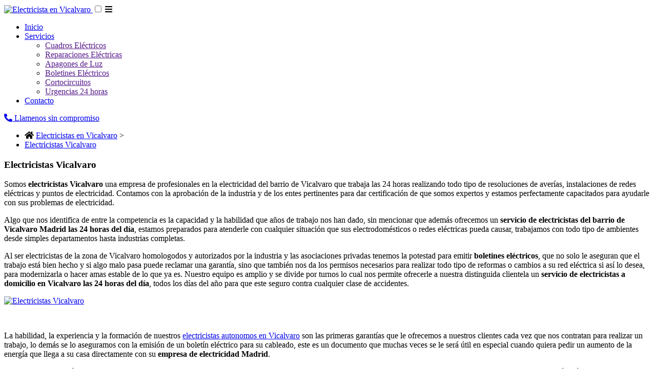

--- FILE ---
content_type: text/html
request_url: https://www.electricistasvicalvaro.com.es/tag/2016
body_size: 7770
content:
<!DOCTYPE html>
<html lang="es-ES" dir="ltr" itemscope itemtype="http://schema.org/WebPage" data-skin="day">
<head prefix="og: http://ogp.me/ns# fb: http://ogp.me/ns/fb# website: http://ogp.me/ns/website#">
<meta charset="utf-8" />
<meta http-equiv="X-UA-Compatible" content="IE=edge" />
  
<meta name="viewport" content="width=device-width, initial-scale=1.0">
<meta name="MobileOptimized" content="width" />

<title>Electricistas Vicalvaro - 688 905 869 ✔️ Sin Engaños</title> 

<meta name="keywords" content="Electricistas Vicalvaro, electricistas en Vicalvaro, electricista en Vicalvaro Madrid, reparación de cuadros electricos Vicalvaro, averías electricas Vicalvaro, boletines electricos Vicalvaro, electricistas Vicalvaro urgentes, electricistas Vicalvaro 24 horas, electricistas Vicalvaro baratos" />
<meta name="description" content="Electricistas Vicalvaro 24 Horas ▷ Nº1 EN PRECIO. Empresa de electricistas en Vicalvaro 24 horas ➨✓ Electricista Vicalvaro ✓ Electricista en Vicalvaro ." />

<meta itemprop="url" content="/" /> 
<meta itemprop="description" content="Electricistas Vicalvaro" /> 


<link rel="canonical" href="https://www.electricistasvicalvaro.com.es/" />

<link rel="alternate" href="https://www.electricistasvicalvaro.com.es/" hreflang="x-default">
<link rel="alternate" href="https://www.electricistasvicalvaro.com.es/" hreflang="es-ES">

<meta name="msapplication-navbutton-color" content='#212225' />

<link rel="manifest" href="site.webmanifest">
<link rel="apple-touch-icon" href="icon.png">

<meta name="apple-mobile-web-app-capable" content="yes"/>
<meta name="apple-mobile-web-app-status-bar-style" content='#212225' />

<meta property="fb:app_id" content="1111111111111111" />

<script type="application/ld+json">{"@context": "http://schema.org", "@type": "WebSite", "url": "https://www.electricistasvicalvaro.com.es/","name": "Electricistas Vicalvaro"}</script>

<link rel="stylesheet" href="https://cdnjs.cloudflare.com/ajax/libs/font-awesome/5.11.2/css/all.min.css">
<link rel="stylesheet" href="https://cdnjs.cloudflare.com/ajax/libs/magnific-popup.js/1.1.0/magnific-popup.min.css" />    
<link rel="stylesheet" href="https://unpkg.com/aos@2.3.1/dist/aos.css" />
<link rel="stylesheet" href="css/style.min.css"> 

<meta name="geo.region" content="ES-MD" />
<meta name="geo.placename" content="Vicalvaro" />
<meta name="geo.position" content="40.458777;-3.479334" />
<meta name="ICBM" content="40.458777, -3.479334" />


<script type="application/ld+json">
{
  "@context": "https://schema.org",
  "@type": "Electrician",
  "name": "Electricistas Vic�lvaro",
  "image": "https://www.electricistasvicalvaro.com.es/images/electricistas24horas.jpg",
  "telephone": "+34 644163260",
  "address": {
    "@type": "PostalAddress",
    "streetAddress": "C. del Molino Viejo, 21",
    "addressLocality": "Vic�lvaro, Madrid",
    "postalCode": "28032",
    "addressCountry": "ES"
  },
  "priceRange": "��",
  "url": "https://www.electricistasvicalvaro.com.es/",
  "aggregateRating": {
    "@type": "AggregateRating",
    "ratingValue": "5.0",
    "ratingCount": "4"
  },
  "openingHoursSpecification": [
    {
      "@type": "OpeningHoursSpecification",
      "dayOfWeek": [
        "Monday",
        "Tuesday",
        "Wednesday",
        "Thursday",
        "Friday",
        "Saturday",
        "Sunday"
      ],
      "opens": "00:00",
      "closes": "23:59"
    }
  ]
}
</script>
</head>
  
  <body translate="no">

   <header>
      <nav>
       <!-- Logo -->
        <a class="logo" href="/" title="Electricistas Vicalvaro" itemscope="" itemtype="https://schema.org/Brand">
          <meta itemprop="name" content="Electricistas Vicalvaro">
          <img itemprop="logo" rel="preload" title="Electricistas Vicalvaro" src="images/logo.webp"  srcset="images/logo.webp 480w, images/logo.webp 1080w" sizes="50vw" alt="Electricista en Vicalvaro" width="262" height="67" style="width:200px;height:auto">
        </a>
      
      <!-- mobile menu toggle and icon -->
      
      <input type="checkbox" id="menu-toggle" class="menu-toggle"  >
      <label for="menu-toggle" class="menu-toggle fas fa-bars" ></label>
    
      <!-- Menu -->
      <ul class="main-nav">
        <li><a href="https://www.electricistasvicalvaro.com.es">Inicio</a> 
           
        </li>     
        <li><a href="https://www.electricistasvicalvaro.com.es">Servicios</a>
          <ul class="dropdownmenu">
            <li><a href="" title="Cuadros Eléctricos en Vicalvaro">Cuadros Eléctricos</a></li>
            <li><a href="" title="Reparaciones Eléctricas en Vicalvaro">Reparaciones Eléctricas</a></li>
            <li><a href="" title="Apagones de Luz Vicalvaro">Apagones de Luz</a></li>
            <li><a href="" title="Boletines Eléctricos en Vicalvaro">Boletines Eléctricos</a></li>
            <li><a href="" title="Reparacion de Cortocircuitos Vicalvaro">Cortocircuitos</a></li>
            <li><a href="" title="Urgencias 24 horas en Vicalvaro">Urgencias 24 horas</a></li>
        
          </ul>
        </li>
        <li><a href="/">Contacto</a></li>
      </ul>
    </nav>
    <a href="tel:+34688905869
" class="buttom stick aos-init aos-animate" data-aos="fade-in" data-aos-duration="500" data-aos-offset="100" data-aos-easing="ease-in-sine"><i class="fas fa-phone-alt"></i> Llamenos sin compromiso</a>
</header>
<main> 

<section class="c2 o1">      
      <article itemscope="" itemtype="http://schema.org/Article">
        <nav itemprop="breadcrumb" id="breadcrumb">
            <ul>
                  <li>
                    <i class="fas fa-home"></i>
                    <a href="/" title="Electricistas Vicalvaro">Electricistas en Vicalvaro</a>
                    > 
                  </li>
                  <li>
                    <a href="/" title="Electricistas Vicalvaro">Electricistas Vicalvaro</a>
                  </li>
            </ul> 
        </nav>
        
        <h1 itemprop="headline name">
        Electricistas Vicalvaro
        </h1>          

        <span class="author" title="Electricistas Vicalvaro" itemscope="" itemprop="author" itemtype="http://schema.org/Person">
          <meta itemprop="name" content="Electricistas Vicalvaro">
          <meta itemprop="url" content="/">
        </span>
          
        <meta itemprop="datePublished" content="28/12/2023">
          
        <div itemprop="articleBody">
            <p>Somos <strong>electricistas Vicalvaro</strong> una empresa de profesionales en la electricidad del barrio de Vicalvaro que trabaja las 24 horas realizando todo tipo de resoluciones de averías, instalaciones de redes eléctricas y puntos de electricidad. Contamos con la aprobación de la industria y de los entes pertinentes para dar certificación de que somos expertos y estamos perfectamente capacitados para ayudarle con sus problemas de electricidad.</p>
            <p>Algo que nos identifica de entre la competencia es la capacidad y la habilidad que años de trabajo nos han dado, sin mencionar que además ofrecemos un <strong>servicio de electricistas del barrio de Vicalvaro Madrid las 24 horas del día</strong>, estamos preparados para atenderle con cualquier situación que sus electrodomésticos o redes eléctricas pueda causar, trabajamos con todo tipo de ambientes desde simples departamentos hasta industrias completas.</p>
            <p>Al ser electricistas de la zona de Vicalvaro homologodos y autorizados por la industria y las asociaciones privadas tenemos la potestad para emitir <strong>boletines eléctricos</strong>, que no solo le aseguran que el trabajo está bien hecho y si algo malo pasa puede reclamar una garantía, sino que también nos da los permisos necesarios para realizar todo tipo de reformas o cambios a su red eléctrica si así lo desea, para modernizarla o hacer amas estable de lo que ya es. Nuestro equipo es amplio y se divide por turnos lo cual nos permite ofrecerle a nuestra distinguida clientela un <strong>servicio de electricistas a domicilio en Vicalvaro las 24 horas del día</strong>, todos los días del año para que este seguro contra cualquier clase de accidentes.</p>

            <a class="imgbounds gallery" href="images/electricistas.webp" title="electricistas 24 horas">
            <img src="images/electricistas.webp" alt="Electricistas Vicalvaro" title="Electricistas en Vicalvaro" loading="lazy" width="100%" height="250">
            <p data-aos="fade-right">Boletines Eléctricos <i class="fas fa-chevron-right"></i></p>
            </a>              

            <p>La habilidad, la experiencia y la formación de nuestros <a href="https://www.electricistasmadrid24horas.org/">electricistas autonomos en Vicalvaro</a> son las primeras garantías que le ofrecemos a nuestros clientes cada vez que nos contratan para realizar un trabajo, lo demás se lo aseguramos con la emisión de un boletín eléctrico para su cableado, este es un documento que muchas veces se le será útil en especial cuando quiera pedir un aumento de la energía que llega a su casa directamente con su <strong>empresa de electricidad Madrid</strong>.</p>
			<p>Somos la mejor opción para usted, realizamos un chequeo a fondo, preciso e integral de todo su cableado y reparamos todo lo que tenga que ser reparado para emitir su boletín eléctrico y lo mejor de todo es que lo hacemos rápido y por poco dinero, es todo lo que un cliente desea escuchar, eficacia, rapidez y un buen precio todo esto y un grupo de profesionales perfectamente equipados lo tenemos para usted en <strong>electricistas del distrito de Vicalvaro</strong> Madrid.</p>
            
            <a class="imgbounds gallery" href="images/boletineselectricos.webp" title="electricistas 24 horas">
            <img src="images/boletineselectricos.webp" alt="averias de la luz Vicalvaro" title="averias de la luz en Vicalvaro" loading="lazy" width="100%" height="250">
            <p data-aos="fade-right">Reparaciones de electricidad <i class="fas fa-chevron-right"></i></p>
            </a>  
            
            <p>Los elementos eléctricos tiende a dañarse con más rapidez que muchos otros elementos que dan vida a nuestro hogar, esto se debe a que estos son sometidos a mayor estrés que los demás elementos, pero esto no es problema porque con la ayuda de un electricista profesional, reparar una lámpara, cambiar un terminal, encontrar y eliminar ese olor a cable quemado, es un simple juego de niños para un <a href="https://www.electricistasmadridcentro.net/">electricista autorizado de Vicalvaro</a>.</p>
            

            <a class="imgbounds gallery" href="images/Cable.webp" title="Reparación de cortocircuitos">
            <img src="images/Cable.webp" alt="Reparación de cortocircuitos Vicalvaro" title="Reparación de cortocircuitos Vicalvaro" loading="lazy" width="100%" height="250">
            <p data-aos="fade-right">Otros Servicios <i class="fas fa-chevron-right"></i></p>
            </a>                

            <ul class="points">
            <li>
              <i class="fas fa-check"></i>
              Boletines Eléctricos
            </li>
            <li>
              <i class="fas fa-check"></i>
              Servicios Urgentes 24 horas
            </li>
            <li>
              <i class="fas fa-check"></i>
              Reparaciones Eléctricas
            </li> 
            <li>
              <i class="fas fa-check"></i>
              Apagones de Luz
            </li>
            <li>
              <i class="fas fa-check"></i>
              Cortocircuitos
            </li>
            <li>
              <i class="fas fa-check"></i>
              Cuadros Eléctricos
            </li> 
                  
            </ul>

			<a class="imgbounds gallery" href="images/cuadro.webp" title="Cuadros electricos">
            <img src="images/cuadro.webp" alt="Instalaciones de electricidad Vicalvaro" title="Instalaciones electricas Vicalvaro" loading="lazy" width="100%" height="250">
            <p data-aos="fade-right">Instalaciones de electricidad <i class="fas fa-chevron-right"></i></p>
            </a> 
            
            <p>Conmutadores, derivaciones, <strong>cuadros eléctricos</strong> completos desde cero y mucho más son los trabajos de instalación que estamos listos para hacer, es un trabajo arduo para muchos pero con nuestro conocimiento, nuestro equipo, herramientas y en especial una mano de obra impecable, estos trabajos se realizan en poco tiempo.</p>
            <p>Todo tipo de sistemas de iluminación, como lámparas LED, luces en un techo falso, iluminado de alta potencia para exteriores o lindas luces de neón para interiores, son algunas de las muchas técnicas de iluminación que puede solicitar con <strong>electricistas de Vicalvaro Madrid</strong>.</p>
            <p><strong>Instalamos todo tipo de redes eléctricas monofásicas y trifásicas</strong> dependiendo del lugar en el que trabajemos, tenemos capacidad para atender desde los casos comunes en viviendas pequeñas regulares donde reside una sola familia, hasta grandes conglomerados, comunidades, empresas e incluso industrias, todo por un precio completamente accesible.</p>

            <a class="imgbounds gallery" href="images/urgencias24horas.webp" title="Servicio de Urgencias 24h">
            <img src="images/urgencias24horas.webp" alt="Servicios Urgentes Vicalvaro" title="Servicio Urgente 24h Vicalvaro" loading="lazy" width="100%" height="250">
            <p data-aos="fade-right">Servicios Urgentes 24h <i class="fas fa-chevron-right"></i></p>
            </a>
           
        </div>

        <a href="tel:+34688905869
" class="buttom"><i class="fas fa-phone-alt"></i> Teléfono de Urgencias</a>

        <meta itemprop="image" content="images/electricistas24horas.jpg">
                          
      </article>          
    
      <aside style="background-image: url(images/bg.webp);">
          <div class="content">             
            <span class="hero-title">Electricistas Vicalvaro</span>
            <span class="hero-subtitle">Reparación de Averías eléctricas y boletines eléctricos 24 horas</span>
            <a href="tel:+34688905869
" class="buttom blob"><i class="fas fa-phone-alt"></i> 688 905 869</a>
          </div>
      </aside>
  </section>   
    

<section>

      <h2>Electricistas Vicalvaro 24 horas</h2>
      <p>Profesionales para reparación de averías electricas de urgencia con precios economicos.</p>

      <ul class="cards">
        <li class="card" data-aos="fade-up"> 
               
            <img src="images/lucesencasa.webp" alt="Instalacion de luz Vicalvaro" title="Electricistas en Vicalvaro 24 horas" loading="lazy" width="100%" height="250">
          </a>  
            <div class="card-content">
              <h3>Electricistas Vicalvaro 24 horas</h3>
             
          </div>          
        </li>
        <li class="card" data-aos="fade-up"> 
              
            <img src="images/boletineselectricos.webp" alt="Boletines Electricos Vicalvaro" title="Realizacion de boletines en Vicalvaro" loading="lazy" width="100%" height="250">
          </a>  
            <div class="card-content">
              <h3>Boletines Eléctricos</h3>
             
          </div>          
        </li>  
        <li class="card" data-aos="fade-up"> 
           
            <img src="images/electricistas24horas.jpg" alt="Electricista urgente barato Vicalvaro" title="Electricistas Vicalvaro Baratos" loading="lazy" width="100%" height="250">
       
            <div class="card-content">
              <h3>Electricistas Urgentes en Vicalvaro</h3>
              
          </div>                
        </li>                         
    </ul> 
  
    <input type="radio" id="M1" class="open" name="popup">
    <input type="radio" id="M1c" name="popup">
    <label for="M1" class="buttom">Más Información</label>   
    <div id="overlay"></div>
    <article id="info">
      <label class="close" for="M1c"><i class="fa fa-times-circle fa-lg"></i></label>

<h3>Instaladores Electricistas Vicalvaro</h3>

<p>Si necesita que un profesional lo ayude, ¿quién mejor que uno que ha estado trabajando para esta misma localidad desde hace y más de dos décadas?</p>
<p>Tenemos muchisimos servicios que ofrecerle:</p>

<p>Apagones en Vicalvaro, Empresa de reparacion de Cuadros Automáticos en Vicalvaro, Intalacion de Interruptores y enchufes, Reparacion de Corto circuito y derivaciones, instalacion de Puntos de luz en Vicalvaro, Electricista Vicalvaro, Boletines de luz Vicalvaro, Electricistas para aumento de potencia, instalacion de cargador de coche electrico en Vicalvaro, electricistas economicos Vicalvaro, electricistas Vicalvaro Baratos, electricistas urgentes Vicalvaro, electricista a domicilio Vicalvaro, electricistas autorizados en la comunidad de Madrid, electricista autonomo en Vicalvaro, mejores electricistas de Vicalvaro,  electricistas 24 horas , electricista Vicalvaro cerca de mi , electricistas en Vicalvaro, electricista urgente Vicalvaro, electricista Vicalvaro 24 horas cerca de mi, electricistas 24 horas Vicalvaro , electricistas de Vicalvaro cerca de mi ubicación , empresa de electricistas en Vicalvaro madrid, electricistas autorizados Vicalvaro madrid, electricista 24 horas Vicalvaro precio , electricista a domicilio madrid , electricistas 24h Vicalvaro</p>

<p> Colaboramos con las siguientes empresas:
<ul>
<li><a href="https://www.electricistasalcorcon.es/">https://www.electricistasalcorcon.es</a></li>
<li><a href="https://www.electricistasalcaladehenares.es">https://www.electricistasalcaladehenares.es</a></li>
<li><a href="https://www.electricistasfuenlabrada.es/">https://www.electricistasfuenlabrada.es</a>.</li>
<li><a href="https://www.electricistasgetafe.es/">https://www.electricistasgetafe.es</a>.</li>
<li><a href="https://www.electricistalasrozas.es/">https://www.electricistalasrozas.es</a></li>
<li><a href="https://www.electricistaspozuelodealarcon.es">https://www.electricistaspozuelodealarcon.es</a>.</li>
</ul>
También le proveemos consejo, ya que somos igualmente diseñadores de redes eléctricas, contamos con ingenieros en electricidad que pueden idear el mejor plan de acción para un excelente rendimiento y funcionalidad de las redes eléctricas de su casa, con estilo y excelencia, así que si tiene alguna duda o desea nuestro asesoramiento para el plan eléctrico de su casa, llame ya y también le ofreceremos la emisión de un boletín eléctrico. <img src="images/curraso.webp" alt="Electricistas Vicalvaro economicos" title="Electricistas Vicalvaro apagones" loading="lazy" width="100%" height="250">
<h3>Electricistas Vicalvaro precios</h3>

<p>En cuanto a precios, es bastante variable dependiendo del trabajo realizado pero le podemos asegurar que somos completamente transparentes con lo que hacemos, le mostramos facturas y le explicaremos cual será el trabajo a realizar para evitar siempre los malentendidos, así que llame y pida un presupuesto y con mucho gusto le aclararemos sus dudas.</p>

<h3>Electricistas en Vicalvaro Vicalvaro</h3>

<p>Si lo que busca es un servicio de electricistas de primera gama, responsable con las fechas de entrega en el cual de verdad pueda confiar, pues no busque más, somos lo que estaba esperando. La empresa de Electricistas Vicalvaro es el mejor grupo de hombres y mujeres especialistas de la electricidad, con años de experiencia gracias a su servicio a la región, le somos garantes de excelencia en cada trabajo, entonces, ¿Que está esperando?, llame ahora.</p>

<p>Buscando traerle el mejor trabajo de electricidad, Electricistas Vicalvaro brinda sus servicios a todo aquel que la necesite en cualquier momento del día o de la noche. Los incidentes pueden ocurrir en cualquier momento, puede dañarse una estructura importante de los cableados sin previo aviso, por eso, no se fije en la hora, llámenos y en cuestión de minutos ya tendrá a un profesional que lo asista. No deje que la situación empeore antes de buscarnos, actué con rapidez y coja el teléfono, le aseguramos que puede contar con una respuesta inmediata.
<img src="images/cuadroselectricos.webp" alt="Electricistas Vicalvaro economicos" title="Electricistas Vicalvaro cuadros electricos" loading="lazy" width="100%" height="250">
<h3>Empresa de electricidad en Vicalvaro</h3>
<p>Electricistas Vicalvaro tiene mucho orgullo por el hecho de ofrecer una gran cantidad de servicios para su hogar o su trabajo, y es que todos los días, la tecnología en el área eléctrica avanza a pasos agigantados y el oficio del especialista en electricidad se torna más complejo, de igual manera, esto no es algo que nos detenga porque siempre buscamos mejorar. Le traemos servicios de iluminación, instalado, chequeo, resolución de averías, trabajo con redes de alta tensión, reparación de electrodomésticos,  instalación de redes eléctricas por dentro y por fuera de las paredes.
<p>No se deje quitar por una mala experiencia, nosotros, el equipo de electricistas Vicalvaro, somos profesionales serios y capacitados que le prometen un resultado inigualable sin importar el problema que presente.</p>
<section itemscope itemtype="https://schema.org/Electrician">
  <h2 itemprop="name">Electricistas Vic�lvaro</h2>

  <p>
    <strong>Tel�fono:</strong>
    <a href="tel:+34644163260" itemprop="telephone">644 163 260</a>
  </p>

  <p itemprop="address" itemscope itemtype="https://schema.org/PostalAddress">
    <strong>Direcci�n:</strong><br>
    <span itemprop="streetAddress">C. del Molino Viejo, 21</span><br>
    <span itemprop="addressLocality">Vic�lvaro</span>,
    <span itemprop="postalCode">28032</span>
    <span itemprop="addressRegion">Madrid</span>
  </p>
</section>
   
      
      <a href="tel:+34688905869
" class="buttom blob"><i class="fas fa-phone-alt"></i> 688 905 869</a>
    </article>
    
</section>

<section class="bg" style="background-image: url(images/bg.webp);">
  <p class="flicker">LLAME A UN PROFESIONAL <a href="tel:+34688905869
" title="Profesionales en la electricidad en Vicalvaro">688 905 869</a></p>
  <p>Contacte con profesionales en electricistas en Vicalvaro</p>  
</section>

<section class="c2">  
  <article>
    <h2>Electricistas Vicalvaro Baratos</h2>
    <p>Cuente con nuestros servicios de electricistas en la zona de Vicalvaro para urgencias.</p>
    <div class="acordeon">
      <input id="acordeon-1" type="checkbox" name="acordeons">
      <label for="acordeon-1">Precios Económicos</label>
        <div class="acordeon-content">
            <p>Tenemos los mejores precios en el sector de electricistas en Vicalvaro.</p>
        </div>
    </div>
    <div class="acordeon">
      <input id="acordeon-2" type="checkbox" name="acordeons">
      <label for="acordeon-2">Atención 24 horas y urgente</label>
        <div class="acordeon-content">
          <p>Llámenos a cualquier hora, estamos disponibles en caso de apagón o averías de la luz.</p>
         </div>
    </div>
    <div class="acordeon">
      <input id="acordeon-3" type="checkbox" name="acordeons">
      <label for="acordeon-3">Electricistas Cerca de Ti en Vicalvaro</label>
        <div class="acordeon-content">
          <p>Estamos para solucionar problemas, somos electricistas en Vicalvaro rápidos.</p>
       </div>
    </div>
    <div class="acordeon">
      <input id="acordeon-4" type="checkbox" name="acordeons">
      <label for="acordeon-4"> Servicios de Electricidad</label>
        <div class="acordeon-content">
          <p>Tenemos especialistas en la electricidad en Vicalvaro para empresas.</p>
        </div>
    </div>

    <h3>Contacta con Nosotros</h3>
    <form action="/index.html" class="form">
      <div class="inputGrp">       
        <label for="name" class="name">Nombre y apellidos:</label>  
        <input id="name" required type="text">       
      </div>
      <div class="inputGrp">
          <label for="address" class="address">Dirección y población:</label>
          <input id="address" required type="text">
      </div>
      <div class="inputGrp">
          <label  for="email" class="email">E-mail:</label>
          <input id="email" required type="text">
      </div>
      <div class="inputGrp">
          <label for="phone" class="phone">Teléfono:</label>
          <input id="phone" required type="text">
      </div>
      <div class="inputGrp">
          <label for="comments" class="comments">Describe la consulta:</label>
          <textarea id="comments" required name="comments"></textarea>
      </div>
      <label for="legal">Políticas:</label>
      <input id="legal" type="checkbox" required>
      <span><span class="bold">Acepto</span> el <a href="lssi.pdf" target="_blank">aviso legal/política de privacidad</a></span>
      <div class="g-recaptcha" data-sitekey="6Ld00vIfAAAAAKSi76XyI533wXr7ZKaKbJQzD3lr"></div>
      <button>
          ENVIAR
      </button>
  </form>

  </article>

  <aside>
    <div class="content" data-aos="flip-right">
   <iframe src="https://www.google.com/maps/embed?pb=!1m14!1m8!1m3!1d29082.971095919525!2d-3.6128123!3d40.4078088!3m2!1i1024!2i768!4f13.1!3m3!1m2!1s0xd422500720dafef%3A0xefab8f996b5c9d13!2sElectricistas%20Vic%C3%A1lvaro!5e1!3m2!1ses!2ses!4v1769678212279!5m2!1ses!2ses" width="600" height="450" style="border:0;" allowfullscreen="" loading="lazy" referrerpolicy="no-referrer-when-downgrade"></iframe> </div>
  </aside>
  
</section>


</main>

<footer itemscope="" itemtype="http://schema.org/WPFooter">   
      <section>
     
      </section>
          <p>Electricistas Vicalvaro • <a title="Política de privacidad" href="lssi.pdf" target="_blank" rel="noindex, nofollow">Aviso Legal y Política de privacidad y cookies</a></p>
 </footer>


      <script
        src="https://code.jquery.com/jquery-3.6.0.min.js"
        integrity="sha256-/xUj+3OJU5yExlq6GSYGSHk7tPXikynS7ogEvDej/m4="
        crossorigin="anonymous"></script>
      <script src="https://unpkg.com/aos@2.3.1/dist/aos.js"></script>
      <script src="https://cdnjs.cloudflare.com/ajax/libs/magnific-popup.js/1.1.0/jquery.magnific-popup.min.js"></script>
      <script src="js/init.min.js"></script>

  </body>
</html>

--- FILE ---
content_type: text/html
request_url: https://www.electricistasvicalvaro.com.es/tag/css/style.min.css
body_size: 7770
content:
<!DOCTYPE html>
<html lang="es-ES" dir="ltr" itemscope itemtype="http://schema.org/WebPage" data-skin="day">
<head prefix="og: http://ogp.me/ns# fb: http://ogp.me/ns/fb# website: http://ogp.me/ns/website#">
<meta charset="utf-8" />
<meta http-equiv="X-UA-Compatible" content="IE=edge" />
  
<meta name="viewport" content="width=device-width, initial-scale=1.0">
<meta name="MobileOptimized" content="width" />

<title>Electricistas Vicalvaro - 688 905 869 ✔️ Sin Engaños</title> 

<meta name="keywords" content="Electricistas Vicalvaro, electricistas en Vicalvaro, electricista en Vicalvaro Madrid, reparación de cuadros electricos Vicalvaro, averías electricas Vicalvaro, boletines electricos Vicalvaro, electricistas Vicalvaro urgentes, electricistas Vicalvaro 24 horas, electricistas Vicalvaro baratos" />
<meta name="description" content="Electricistas Vicalvaro 24 Horas ▷ Nº1 EN PRECIO. Empresa de electricistas en Vicalvaro 24 horas ➨✓ Electricista Vicalvaro ✓ Electricista en Vicalvaro ." />

<meta itemprop="url" content="/" /> 
<meta itemprop="description" content="Electricistas Vicalvaro" /> 


<link rel="canonical" href="https://www.electricistasvicalvaro.com.es/" />

<link rel="alternate" href="https://www.electricistasvicalvaro.com.es/" hreflang="x-default">
<link rel="alternate" href="https://www.electricistasvicalvaro.com.es/" hreflang="es-ES">

<meta name="msapplication-navbutton-color" content='#212225' />

<link rel="manifest" href="site.webmanifest">
<link rel="apple-touch-icon" href="icon.png">

<meta name="apple-mobile-web-app-capable" content="yes"/>
<meta name="apple-mobile-web-app-status-bar-style" content='#212225' />

<meta property="fb:app_id" content="1111111111111111" />

<script type="application/ld+json">{"@context": "http://schema.org", "@type": "WebSite", "url": "https://www.electricistasvicalvaro.com.es/","name": "Electricistas Vicalvaro"}</script>

<link rel="stylesheet" href="https://cdnjs.cloudflare.com/ajax/libs/font-awesome/5.11.2/css/all.min.css">
<link rel="stylesheet" href="https://cdnjs.cloudflare.com/ajax/libs/magnific-popup.js/1.1.0/magnific-popup.min.css" />    
<link rel="stylesheet" href="https://unpkg.com/aos@2.3.1/dist/aos.css" />
<link rel="stylesheet" href="css/style.min.css"> 

<meta name="geo.region" content="ES-MD" />
<meta name="geo.placename" content="Vicalvaro" />
<meta name="geo.position" content="40.458777;-3.479334" />
<meta name="ICBM" content="40.458777, -3.479334" />


<script type="application/ld+json">
{
  "@context": "https://schema.org",
  "@type": "Electrician",
  "name": "Electricistas Vic�lvaro",
  "image": "https://www.electricistasvicalvaro.com.es/images/electricistas24horas.jpg",
  "telephone": "+34 644163260",
  "address": {
    "@type": "PostalAddress",
    "streetAddress": "C. del Molino Viejo, 21",
    "addressLocality": "Vic�lvaro, Madrid",
    "postalCode": "28032",
    "addressCountry": "ES"
  },
  "priceRange": "��",
  "url": "https://www.electricistasvicalvaro.com.es/",
  "aggregateRating": {
    "@type": "AggregateRating",
    "ratingValue": "5.0",
    "ratingCount": "4"
  },
  "openingHoursSpecification": [
    {
      "@type": "OpeningHoursSpecification",
      "dayOfWeek": [
        "Monday",
        "Tuesday",
        "Wednesday",
        "Thursday",
        "Friday",
        "Saturday",
        "Sunday"
      ],
      "opens": "00:00",
      "closes": "23:59"
    }
  ]
}
</script>
</head>
  
  <body translate="no">

   <header>
      <nav>
       <!-- Logo -->
        <a class="logo" href="/" title="Electricistas Vicalvaro" itemscope="" itemtype="https://schema.org/Brand">
          <meta itemprop="name" content="Electricistas Vicalvaro">
          <img itemprop="logo" rel="preload" title="Electricistas Vicalvaro" src="images/logo.webp"  srcset="images/logo.webp 480w, images/logo.webp 1080w" sizes="50vw" alt="Electricista en Vicalvaro" width="262" height="67" style="width:200px;height:auto">
        </a>
      
      <!-- mobile menu toggle and icon -->
      
      <input type="checkbox" id="menu-toggle" class="menu-toggle"  >
      <label for="menu-toggle" class="menu-toggle fas fa-bars" ></label>
    
      <!-- Menu -->
      <ul class="main-nav">
        <li><a href="https://www.electricistasvicalvaro.com.es">Inicio</a> 
           
        </li>     
        <li><a href="https://www.electricistasvicalvaro.com.es">Servicios</a>
          <ul class="dropdownmenu">
            <li><a href="" title="Cuadros Eléctricos en Vicalvaro">Cuadros Eléctricos</a></li>
            <li><a href="" title="Reparaciones Eléctricas en Vicalvaro">Reparaciones Eléctricas</a></li>
            <li><a href="" title="Apagones de Luz Vicalvaro">Apagones de Luz</a></li>
            <li><a href="" title="Boletines Eléctricos en Vicalvaro">Boletines Eléctricos</a></li>
            <li><a href="" title="Reparacion de Cortocircuitos Vicalvaro">Cortocircuitos</a></li>
            <li><a href="" title="Urgencias 24 horas en Vicalvaro">Urgencias 24 horas</a></li>
        
          </ul>
        </li>
        <li><a href="/">Contacto</a></li>
      </ul>
    </nav>
    <a href="tel:+34688905869
" class="buttom stick aos-init aos-animate" data-aos="fade-in" data-aos-duration="500" data-aos-offset="100" data-aos-easing="ease-in-sine"><i class="fas fa-phone-alt"></i> Llamenos sin compromiso</a>
</header>
<main> 

<section class="c2 o1">      
      <article itemscope="" itemtype="http://schema.org/Article">
        <nav itemprop="breadcrumb" id="breadcrumb">
            <ul>
                  <li>
                    <i class="fas fa-home"></i>
                    <a href="/" title="Electricistas Vicalvaro">Electricistas en Vicalvaro</a>
                    > 
                  </li>
                  <li>
                    <a href="/" title="Electricistas Vicalvaro">Electricistas Vicalvaro</a>
                  </li>
            </ul> 
        </nav>
        
        <h1 itemprop="headline name">
        Electricistas Vicalvaro
        </h1>          

        <span class="author" title="Electricistas Vicalvaro" itemscope="" itemprop="author" itemtype="http://schema.org/Person">
          <meta itemprop="name" content="Electricistas Vicalvaro">
          <meta itemprop="url" content="/">
        </span>
          
        <meta itemprop="datePublished" content="28/12/2023">
          
        <div itemprop="articleBody">
            <p>Somos <strong>electricistas Vicalvaro</strong> una empresa de profesionales en la electricidad del barrio de Vicalvaro que trabaja las 24 horas realizando todo tipo de resoluciones de averías, instalaciones de redes eléctricas y puntos de electricidad. Contamos con la aprobación de la industria y de los entes pertinentes para dar certificación de que somos expertos y estamos perfectamente capacitados para ayudarle con sus problemas de electricidad.</p>
            <p>Algo que nos identifica de entre la competencia es la capacidad y la habilidad que años de trabajo nos han dado, sin mencionar que además ofrecemos un <strong>servicio de electricistas del barrio de Vicalvaro Madrid las 24 horas del día</strong>, estamos preparados para atenderle con cualquier situación que sus electrodomésticos o redes eléctricas pueda causar, trabajamos con todo tipo de ambientes desde simples departamentos hasta industrias completas.</p>
            <p>Al ser electricistas de la zona de Vicalvaro homologodos y autorizados por la industria y las asociaciones privadas tenemos la potestad para emitir <strong>boletines eléctricos</strong>, que no solo le aseguran que el trabajo está bien hecho y si algo malo pasa puede reclamar una garantía, sino que también nos da los permisos necesarios para realizar todo tipo de reformas o cambios a su red eléctrica si así lo desea, para modernizarla o hacer amas estable de lo que ya es. Nuestro equipo es amplio y se divide por turnos lo cual nos permite ofrecerle a nuestra distinguida clientela un <strong>servicio de electricistas a domicilio en Vicalvaro las 24 horas del día</strong>, todos los días del año para que este seguro contra cualquier clase de accidentes.</p>

            <a class="imgbounds gallery" href="images/electricistas.webp" title="electricistas 24 horas">
            <img src="images/electricistas.webp" alt="Electricistas Vicalvaro" title="Electricistas en Vicalvaro" loading="lazy" width="100%" height="250">
            <p data-aos="fade-right">Boletines Eléctricos <i class="fas fa-chevron-right"></i></p>
            </a>              

            <p>La habilidad, la experiencia y la formación de nuestros <a href="https://www.electricistasmadrid24horas.org/">electricistas autonomos en Vicalvaro</a> son las primeras garantías que le ofrecemos a nuestros clientes cada vez que nos contratan para realizar un trabajo, lo demás se lo aseguramos con la emisión de un boletín eléctrico para su cableado, este es un documento que muchas veces se le será útil en especial cuando quiera pedir un aumento de la energía que llega a su casa directamente con su <strong>empresa de electricidad Madrid</strong>.</p>
			<p>Somos la mejor opción para usted, realizamos un chequeo a fondo, preciso e integral de todo su cableado y reparamos todo lo que tenga que ser reparado para emitir su boletín eléctrico y lo mejor de todo es que lo hacemos rápido y por poco dinero, es todo lo que un cliente desea escuchar, eficacia, rapidez y un buen precio todo esto y un grupo de profesionales perfectamente equipados lo tenemos para usted en <strong>electricistas del distrito de Vicalvaro</strong> Madrid.</p>
            
            <a class="imgbounds gallery" href="images/boletineselectricos.webp" title="electricistas 24 horas">
            <img src="images/boletineselectricos.webp" alt="averias de la luz Vicalvaro" title="averias de la luz en Vicalvaro" loading="lazy" width="100%" height="250">
            <p data-aos="fade-right">Reparaciones de electricidad <i class="fas fa-chevron-right"></i></p>
            </a>  
            
            <p>Los elementos eléctricos tiende a dañarse con más rapidez que muchos otros elementos que dan vida a nuestro hogar, esto se debe a que estos son sometidos a mayor estrés que los demás elementos, pero esto no es problema porque con la ayuda de un electricista profesional, reparar una lámpara, cambiar un terminal, encontrar y eliminar ese olor a cable quemado, es un simple juego de niños para un <a href="https://www.electricistasmadridcentro.net/">electricista autorizado de Vicalvaro</a>.</p>
            

            <a class="imgbounds gallery" href="images/Cable.webp" title="Reparación de cortocircuitos">
            <img src="images/Cable.webp" alt="Reparación de cortocircuitos Vicalvaro" title="Reparación de cortocircuitos Vicalvaro" loading="lazy" width="100%" height="250">
            <p data-aos="fade-right">Otros Servicios <i class="fas fa-chevron-right"></i></p>
            </a>                

            <ul class="points">
            <li>
              <i class="fas fa-check"></i>
              Boletines Eléctricos
            </li>
            <li>
              <i class="fas fa-check"></i>
              Servicios Urgentes 24 horas
            </li>
            <li>
              <i class="fas fa-check"></i>
              Reparaciones Eléctricas
            </li> 
            <li>
              <i class="fas fa-check"></i>
              Apagones de Luz
            </li>
            <li>
              <i class="fas fa-check"></i>
              Cortocircuitos
            </li>
            <li>
              <i class="fas fa-check"></i>
              Cuadros Eléctricos
            </li> 
                  
            </ul>

			<a class="imgbounds gallery" href="images/cuadro.webp" title="Cuadros electricos">
            <img src="images/cuadro.webp" alt="Instalaciones de electricidad Vicalvaro" title="Instalaciones electricas Vicalvaro" loading="lazy" width="100%" height="250">
            <p data-aos="fade-right">Instalaciones de electricidad <i class="fas fa-chevron-right"></i></p>
            </a> 
            
            <p>Conmutadores, derivaciones, <strong>cuadros eléctricos</strong> completos desde cero y mucho más son los trabajos de instalación que estamos listos para hacer, es un trabajo arduo para muchos pero con nuestro conocimiento, nuestro equipo, herramientas y en especial una mano de obra impecable, estos trabajos se realizan en poco tiempo.</p>
            <p>Todo tipo de sistemas de iluminación, como lámparas LED, luces en un techo falso, iluminado de alta potencia para exteriores o lindas luces de neón para interiores, son algunas de las muchas técnicas de iluminación que puede solicitar con <strong>electricistas de Vicalvaro Madrid</strong>.</p>
            <p><strong>Instalamos todo tipo de redes eléctricas monofásicas y trifásicas</strong> dependiendo del lugar en el que trabajemos, tenemos capacidad para atender desde los casos comunes en viviendas pequeñas regulares donde reside una sola familia, hasta grandes conglomerados, comunidades, empresas e incluso industrias, todo por un precio completamente accesible.</p>

            <a class="imgbounds gallery" href="images/urgencias24horas.webp" title="Servicio de Urgencias 24h">
            <img src="images/urgencias24horas.webp" alt="Servicios Urgentes Vicalvaro" title="Servicio Urgente 24h Vicalvaro" loading="lazy" width="100%" height="250">
            <p data-aos="fade-right">Servicios Urgentes 24h <i class="fas fa-chevron-right"></i></p>
            </a>
           
        </div>

        <a href="tel:+34688905869
" class="buttom"><i class="fas fa-phone-alt"></i> Teléfono de Urgencias</a>

        <meta itemprop="image" content="images/electricistas24horas.jpg">
                          
      </article>          
    
      <aside style="background-image: url(images/bg.webp);">
          <div class="content">             
            <span class="hero-title">Electricistas Vicalvaro</span>
            <span class="hero-subtitle">Reparación de Averías eléctricas y boletines eléctricos 24 horas</span>
            <a href="tel:+34688905869
" class="buttom blob"><i class="fas fa-phone-alt"></i> 688 905 869</a>
          </div>
      </aside>
  </section>   
    

<section>

      <h2>Electricistas Vicalvaro 24 horas</h2>
      <p>Profesionales para reparación de averías electricas de urgencia con precios economicos.</p>

      <ul class="cards">
        <li class="card" data-aos="fade-up"> 
               
            <img src="images/lucesencasa.webp" alt="Instalacion de luz Vicalvaro" title="Electricistas en Vicalvaro 24 horas" loading="lazy" width="100%" height="250">
          </a>  
            <div class="card-content">
              <h3>Electricistas Vicalvaro 24 horas</h3>
             
          </div>          
        </li>
        <li class="card" data-aos="fade-up"> 
              
            <img src="images/boletineselectricos.webp" alt="Boletines Electricos Vicalvaro" title="Realizacion de boletines en Vicalvaro" loading="lazy" width="100%" height="250">
          </a>  
            <div class="card-content">
              <h3>Boletines Eléctricos</h3>
             
          </div>          
        </li>  
        <li class="card" data-aos="fade-up"> 
           
            <img src="images/electricistas24horas.jpg" alt="Electricista urgente barato Vicalvaro" title="Electricistas Vicalvaro Baratos" loading="lazy" width="100%" height="250">
       
            <div class="card-content">
              <h3>Electricistas Urgentes en Vicalvaro</h3>
              
          </div>                
        </li>                         
    </ul> 
  
    <input type="radio" id="M1" class="open" name="popup">
    <input type="radio" id="M1c" name="popup">
    <label for="M1" class="buttom">Más Información</label>   
    <div id="overlay"></div>
    <article id="info">
      <label class="close" for="M1c"><i class="fa fa-times-circle fa-lg"></i></label>

<h3>Instaladores Electricistas Vicalvaro</h3>

<p>Si necesita que un profesional lo ayude, ¿quién mejor que uno que ha estado trabajando para esta misma localidad desde hace y más de dos décadas?</p>
<p>Tenemos muchisimos servicios que ofrecerle:</p>

<p>Apagones en Vicalvaro, Empresa de reparacion de Cuadros Automáticos en Vicalvaro, Intalacion de Interruptores y enchufes, Reparacion de Corto circuito y derivaciones, instalacion de Puntos de luz en Vicalvaro, Electricista Vicalvaro, Boletines de luz Vicalvaro, Electricistas para aumento de potencia, instalacion de cargador de coche electrico en Vicalvaro, electricistas economicos Vicalvaro, electricistas Vicalvaro Baratos, electricistas urgentes Vicalvaro, electricista a domicilio Vicalvaro, electricistas autorizados en la comunidad de Madrid, electricista autonomo en Vicalvaro, mejores electricistas de Vicalvaro,  electricistas 24 horas , electricista Vicalvaro cerca de mi , electricistas en Vicalvaro, electricista urgente Vicalvaro, electricista Vicalvaro 24 horas cerca de mi, electricistas 24 horas Vicalvaro , electricistas de Vicalvaro cerca de mi ubicación , empresa de electricistas en Vicalvaro madrid, electricistas autorizados Vicalvaro madrid, electricista 24 horas Vicalvaro precio , electricista a domicilio madrid , electricistas 24h Vicalvaro</p>

<p> Colaboramos con las siguientes empresas:
<ul>
<li><a href="https://www.electricistasalcorcon.es/">https://www.electricistasalcorcon.es</a></li>
<li><a href="https://www.electricistasalcaladehenares.es">https://www.electricistasalcaladehenares.es</a></li>
<li><a href="https://www.electricistasfuenlabrada.es/">https://www.electricistasfuenlabrada.es</a>.</li>
<li><a href="https://www.electricistasgetafe.es/">https://www.electricistasgetafe.es</a>.</li>
<li><a href="https://www.electricistalasrozas.es/">https://www.electricistalasrozas.es</a></li>
<li><a href="https://www.electricistaspozuelodealarcon.es">https://www.electricistaspozuelodealarcon.es</a>.</li>
</ul>
También le proveemos consejo, ya que somos igualmente diseñadores de redes eléctricas, contamos con ingenieros en electricidad que pueden idear el mejor plan de acción para un excelente rendimiento y funcionalidad de las redes eléctricas de su casa, con estilo y excelencia, así que si tiene alguna duda o desea nuestro asesoramiento para el plan eléctrico de su casa, llame ya y también le ofreceremos la emisión de un boletín eléctrico. <img src="images/curraso.webp" alt="Electricistas Vicalvaro economicos" title="Electricistas Vicalvaro apagones" loading="lazy" width="100%" height="250">
<h3>Electricistas Vicalvaro precios</h3>

<p>En cuanto a precios, es bastante variable dependiendo del trabajo realizado pero le podemos asegurar que somos completamente transparentes con lo que hacemos, le mostramos facturas y le explicaremos cual será el trabajo a realizar para evitar siempre los malentendidos, así que llame y pida un presupuesto y con mucho gusto le aclararemos sus dudas.</p>

<h3>Electricistas en Vicalvaro Vicalvaro</h3>

<p>Si lo que busca es un servicio de electricistas de primera gama, responsable con las fechas de entrega en el cual de verdad pueda confiar, pues no busque más, somos lo que estaba esperando. La empresa de Electricistas Vicalvaro es el mejor grupo de hombres y mujeres especialistas de la electricidad, con años de experiencia gracias a su servicio a la región, le somos garantes de excelencia en cada trabajo, entonces, ¿Que está esperando?, llame ahora.</p>

<p>Buscando traerle el mejor trabajo de electricidad, Electricistas Vicalvaro brinda sus servicios a todo aquel que la necesite en cualquier momento del día o de la noche. Los incidentes pueden ocurrir en cualquier momento, puede dañarse una estructura importante de los cableados sin previo aviso, por eso, no se fije en la hora, llámenos y en cuestión de minutos ya tendrá a un profesional que lo asista. No deje que la situación empeore antes de buscarnos, actué con rapidez y coja el teléfono, le aseguramos que puede contar con una respuesta inmediata.
<img src="images/cuadroselectricos.webp" alt="Electricistas Vicalvaro economicos" title="Electricistas Vicalvaro cuadros electricos" loading="lazy" width="100%" height="250">
<h3>Empresa de electricidad en Vicalvaro</h3>
<p>Electricistas Vicalvaro tiene mucho orgullo por el hecho de ofrecer una gran cantidad de servicios para su hogar o su trabajo, y es que todos los días, la tecnología en el área eléctrica avanza a pasos agigantados y el oficio del especialista en electricidad se torna más complejo, de igual manera, esto no es algo que nos detenga porque siempre buscamos mejorar. Le traemos servicios de iluminación, instalado, chequeo, resolución de averías, trabajo con redes de alta tensión, reparación de electrodomésticos,  instalación de redes eléctricas por dentro y por fuera de las paredes.
<p>No se deje quitar por una mala experiencia, nosotros, el equipo de electricistas Vicalvaro, somos profesionales serios y capacitados que le prometen un resultado inigualable sin importar el problema que presente.</p>
<section itemscope itemtype="https://schema.org/Electrician">
  <h2 itemprop="name">Electricistas Vic�lvaro</h2>

  <p>
    <strong>Tel�fono:</strong>
    <a href="tel:+34644163260" itemprop="telephone">644 163 260</a>
  </p>

  <p itemprop="address" itemscope itemtype="https://schema.org/PostalAddress">
    <strong>Direcci�n:</strong><br>
    <span itemprop="streetAddress">C. del Molino Viejo, 21</span><br>
    <span itemprop="addressLocality">Vic�lvaro</span>,
    <span itemprop="postalCode">28032</span>
    <span itemprop="addressRegion">Madrid</span>
  </p>
</section>
   
      
      <a href="tel:+34688905869
" class="buttom blob"><i class="fas fa-phone-alt"></i> 688 905 869</a>
    </article>
    
</section>

<section class="bg" style="background-image: url(images/bg.webp);">
  <p class="flicker">LLAME A UN PROFESIONAL <a href="tel:+34688905869
" title="Profesionales en la electricidad en Vicalvaro">688 905 869</a></p>
  <p>Contacte con profesionales en electricistas en Vicalvaro</p>  
</section>

<section class="c2">  
  <article>
    <h2>Electricistas Vicalvaro Baratos</h2>
    <p>Cuente con nuestros servicios de electricistas en la zona de Vicalvaro para urgencias.</p>
    <div class="acordeon">
      <input id="acordeon-1" type="checkbox" name="acordeons">
      <label for="acordeon-1">Precios Económicos</label>
        <div class="acordeon-content">
            <p>Tenemos los mejores precios en el sector de electricistas en Vicalvaro.</p>
        </div>
    </div>
    <div class="acordeon">
      <input id="acordeon-2" type="checkbox" name="acordeons">
      <label for="acordeon-2">Atención 24 horas y urgente</label>
        <div class="acordeon-content">
          <p>Llámenos a cualquier hora, estamos disponibles en caso de apagón o averías de la luz.</p>
         </div>
    </div>
    <div class="acordeon">
      <input id="acordeon-3" type="checkbox" name="acordeons">
      <label for="acordeon-3">Electricistas Cerca de Ti en Vicalvaro</label>
        <div class="acordeon-content">
          <p>Estamos para solucionar problemas, somos electricistas en Vicalvaro rápidos.</p>
       </div>
    </div>
    <div class="acordeon">
      <input id="acordeon-4" type="checkbox" name="acordeons">
      <label for="acordeon-4"> Servicios de Electricidad</label>
        <div class="acordeon-content">
          <p>Tenemos especialistas en la electricidad en Vicalvaro para empresas.</p>
        </div>
    </div>

    <h3>Contacta con Nosotros</h3>
    <form action="/index.html" class="form">
      <div class="inputGrp">       
        <label for="name" class="name">Nombre y apellidos:</label>  
        <input id="name" required type="text">       
      </div>
      <div class="inputGrp">
          <label for="address" class="address">Dirección y población:</label>
          <input id="address" required type="text">
      </div>
      <div class="inputGrp">
          <label  for="email" class="email">E-mail:</label>
          <input id="email" required type="text">
      </div>
      <div class="inputGrp">
          <label for="phone" class="phone">Teléfono:</label>
          <input id="phone" required type="text">
      </div>
      <div class="inputGrp">
          <label for="comments" class="comments">Describe la consulta:</label>
          <textarea id="comments" required name="comments"></textarea>
      </div>
      <label for="legal">Políticas:</label>
      <input id="legal" type="checkbox" required>
      <span><span class="bold">Acepto</span> el <a href="lssi.pdf" target="_blank">aviso legal/política de privacidad</a></span>
      <div class="g-recaptcha" data-sitekey="6Ld00vIfAAAAAKSi76XyI533wXr7ZKaKbJQzD3lr"></div>
      <button>
          ENVIAR
      </button>
  </form>

  </article>

  <aside>
    <div class="content" data-aos="flip-right">
   <iframe src="https://www.google.com/maps/embed?pb=!1m14!1m8!1m3!1d29082.971095919525!2d-3.6128123!3d40.4078088!3m2!1i1024!2i768!4f13.1!3m3!1m2!1s0xd422500720dafef%3A0xefab8f996b5c9d13!2sElectricistas%20Vic%C3%A1lvaro!5e1!3m2!1ses!2ses!4v1769678212279!5m2!1ses!2ses" width="600" height="450" style="border:0;" allowfullscreen="" loading="lazy" referrerpolicy="no-referrer-when-downgrade"></iframe> </div>
  </aside>
  
</section>


</main>

<footer itemscope="" itemtype="http://schema.org/WPFooter">   
      <section>
     
      </section>
          <p>Electricistas Vicalvaro • <a title="Política de privacidad" href="lssi.pdf" target="_blank" rel="noindex, nofollow">Aviso Legal y Política de privacidad y cookies</a></p>
 </footer>


      <script
        src="https://code.jquery.com/jquery-3.6.0.min.js"
        integrity="sha256-/xUj+3OJU5yExlq6GSYGSHk7tPXikynS7ogEvDej/m4="
        crossorigin="anonymous"></script>
      <script src="https://unpkg.com/aos@2.3.1/dist/aos.js"></script>
      <script src="https://cdnjs.cloudflare.com/ajax/libs/magnific-popup.js/1.1.0/jquery.magnific-popup.min.js"></script>
      <script src="js/init.min.js"></script>

  </body>
</html>

--- FILE ---
content_type: text/html
request_url: https://www.electricistasvicalvaro.com.es/tag/js/init.min.js
body_size: 7770
content:
<!DOCTYPE html>
<html lang="es-ES" dir="ltr" itemscope itemtype="http://schema.org/WebPage" data-skin="day">
<head prefix="og: http://ogp.me/ns# fb: http://ogp.me/ns/fb# website: http://ogp.me/ns/website#">
<meta charset="utf-8" />
<meta http-equiv="X-UA-Compatible" content="IE=edge" />
  
<meta name="viewport" content="width=device-width, initial-scale=1.0">
<meta name="MobileOptimized" content="width" />

<title>Electricistas Vicalvaro - 688 905 869 ✔️ Sin Engaños</title> 

<meta name="keywords" content="Electricistas Vicalvaro, electricistas en Vicalvaro, electricista en Vicalvaro Madrid, reparación de cuadros electricos Vicalvaro, averías electricas Vicalvaro, boletines electricos Vicalvaro, electricistas Vicalvaro urgentes, electricistas Vicalvaro 24 horas, electricistas Vicalvaro baratos" />
<meta name="description" content="Electricistas Vicalvaro 24 Horas ▷ Nº1 EN PRECIO. Empresa de electricistas en Vicalvaro 24 horas ➨✓ Electricista Vicalvaro ✓ Electricista en Vicalvaro ." />

<meta itemprop="url" content="/" /> 
<meta itemprop="description" content="Electricistas Vicalvaro" /> 


<link rel="canonical" href="https://www.electricistasvicalvaro.com.es/" />

<link rel="alternate" href="https://www.electricistasvicalvaro.com.es/" hreflang="x-default">
<link rel="alternate" href="https://www.electricistasvicalvaro.com.es/" hreflang="es-ES">

<meta name="msapplication-navbutton-color" content='#212225' />

<link rel="manifest" href="site.webmanifest">
<link rel="apple-touch-icon" href="icon.png">

<meta name="apple-mobile-web-app-capable" content="yes"/>
<meta name="apple-mobile-web-app-status-bar-style" content='#212225' />

<meta property="fb:app_id" content="1111111111111111" />

<script type="application/ld+json">{"@context": "http://schema.org", "@type": "WebSite", "url": "https://www.electricistasvicalvaro.com.es/","name": "Electricistas Vicalvaro"}</script>

<link rel="stylesheet" href="https://cdnjs.cloudflare.com/ajax/libs/font-awesome/5.11.2/css/all.min.css">
<link rel="stylesheet" href="https://cdnjs.cloudflare.com/ajax/libs/magnific-popup.js/1.1.0/magnific-popup.min.css" />    
<link rel="stylesheet" href="https://unpkg.com/aos@2.3.1/dist/aos.css" />
<link rel="stylesheet" href="css/style.min.css"> 

<meta name="geo.region" content="ES-MD" />
<meta name="geo.placename" content="Vicalvaro" />
<meta name="geo.position" content="40.458777;-3.479334" />
<meta name="ICBM" content="40.458777, -3.479334" />


<script type="application/ld+json">
{
  "@context": "https://schema.org",
  "@type": "Electrician",
  "name": "Electricistas Vic�lvaro",
  "image": "https://www.electricistasvicalvaro.com.es/images/electricistas24horas.jpg",
  "telephone": "+34 644163260",
  "address": {
    "@type": "PostalAddress",
    "streetAddress": "C. del Molino Viejo, 21",
    "addressLocality": "Vic�lvaro, Madrid",
    "postalCode": "28032",
    "addressCountry": "ES"
  },
  "priceRange": "��",
  "url": "https://www.electricistasvicalvaro.com.es/",
  "aggregateRating": {
    "@type": "AggregateRating",
    "ratingValue": "5.0",
    "ratingCount": "4"
  },
  "openingHoursSpecification": [
    {
      "@type": "OpeningHoursSpecification",
      "dayOfWeek": [
        "Monday",
        "Tuesday",
        "Wednesday",
        "Thursday",
        "Friday",
        "Saturday",
        "Sunday"
      ],
      "opens": "00:00",
      "closes": "23:59"
    }
  ]
}
</script>
</head>
  
  <body translate="no">

   <header>
      <nav>
       <!-- Logo -->
        <a class="logo" href="/" title="Electricistas Vicalvaro" itemscope="" itemtype="https://schema.org/Brand">
          <meta itemprop="name" content="Electricistas Vicalvaro">
          <img itemprop="logo" rel="preload" title="Electricistas Vicalvaro" src="images/logo.webp"  srcset="images/logo.webp 480w, images/logo.webp 1080w" sizes="50vw" alt="Electricista en Vicalvaro" width="262" height="67" style="width:200px;height:auto">
        </a>
      
      <!-- mobile menu toggle and icon -->
      
      <input type="checkbox" id="menu-toggle" class="menu-toggle"  >
      <label for="menu-toggle" class="menu-toggle fas fa-bars" ></label>
    
      <!-- Menu -->
      <ul class="main-nav">
        <li><a href="https://www.electricistasvicalvaro.com.es">Inicio</a> 
           
        </li>     
        <li><a href="https://www.electricistasvicalvaro.com.es">Servicios</a>
          <ul class="dropdownmenu">
            <li><a href="" title="Cuadros Eléctricos en Vicalvaro">Cuadros Eléctricos</a></li>
            <li><a href="" title="Reparaciones Eléctricas en Vicalvaro">Reparaciones Eléctricas</a></li>
            <li><a href="" title="Apagones de Luz Vicalvaro">Apagones de Luz</a></li>
            <li><a href="" title="Boletines Eléctricos en Vicalvaro">Boletines Eléctricos</a></li>
            <li><a href="" title="Reparacion de Cortocircuitos Vicalvaro">Cortocircuitos</a></li>
            <li><a href="" title="Urgencias 24 horas en Vicalvaro">Urgencias 24 horas</a></li>
        
          </ul>
        </li>
        <li><a href="/">Contacto</a></li>
      </ul>
    </nav>
    <a href="tel:+34688905869
" class="buttom stick aos-init aos-animate" data-aos="fade-in" data-aos-duration="500" data-aos-offset="100" data-aos-easing="ease-in-sine"><i class="fas fa-phone-alt"></i> Llamenos sin compromiso</a>
</header>
<main> 

<section class="c2 o1">      
      <article itemscope="" itemtype="http://schema.org/Article">
        <nav itemprop="breadcrumb" id="breadcrumb">
            <ul>
                  <li>
                    <i class="fas fa-home"></i>
                    <a href="/" title="Electricistas Vicalvaro">Electricistas en Vicalvaro</a>
                    > 
                  </li>
                  <li>
                    <a href="/" title="Electricistas Vicalvaro">Electricistas Vicalvaro</a>
                  </li>
            </ul> 
        </nav>
        
        <h1 itemprop="headline name">
        Electricistas Vicalvaro
        </h1>          

        <span class="author" title="Electricistas Vicalvaro" itemscope="" itemprop="author" itemtype="http://schema.org/Person">
          <meta itemprop="name" content="Electricistas Vicalvaro">
          <meta itemprop="url" content="/">
        </span>
          
        <meta itemprop="datePublished" content="28/12/2023">
          
        <div itemprop="articleBody">
            <p>Somos <strong>electricistas Vicalvaro</strong> una empresa de profesionales en la electricidad del barrio de Vicalvaro que trabaja las 24 horas realizando todo tipo de resoluciones de averías, instalaciones de redes eléctricas y puntos de electricidad. Contamos con la aprobación de la industria y de los entes pertinentes para dar certificación de que somos expertos y estamos perfectamente capacitados para ayudarle con sus problemas de electricidad.</p>
            <p>Algo que nos identifica de entre la competencia es la capacidad y la habilidad que años de trabajo nos han dado, sin mencionar que además ofrecemos un <strong>servicio de electricistas del barrio de Vicalvaro Madrid las 24 horas del día</strong>, estamos preparados para atenderle con cualquier situación que sus electrodomésticos o redes eléctricas pueda causar, trabajamos con todo tipo de ambientes desde simples departamentos hasta industrias completas.</p>
            <p>Al ser electricistas de la zona de Vicalvaro homologodos y autorizados por la industria y las asociaciones privadas tenemos la potestad para emitir <strong>boletines eléctricos</strong>, que no solo le aseguran que el trabajo está bien hecho y si algo malo pasa puede reclamar una garantía, sino que también nos da los permisos necesarios para realizar todo tipo de reformas o cambios a su red eléctrica si así lo desea, para modernizarla o hacer amas estable de lo que ya es. Nuestro equipo es amplio y se divide por turnos lo cual nos permite ofrecerle a nuestra distinguida clientela un <strong>servicio de electricistas a domicilio en Vicalvaro las 24 horas del día</strong>, todos los días del año para que este seguro contra cualquier clase de accidentes.</p>

            <a class="imgbounds gallery" href="images/electricistas.webp" title="electricistas 24 horas">
            <img src="images/electricistas.webp" alt="Electricistas Vicalvaro" title="Electricistas en Vicalvaro" loading="lazy" width="100%" height="250">
            <p data-aos="fade-right">Boletines Eléctricos <i class="fas fa-chevron-right"></i></p>
            </a>              

            <p>La habilidad, la experiencia y la formación de nuestros <a href="https://www.electricistasmadrid24horas.org/">electricistas autonomos en Vicalvaro</a> son las primeras garantías que le ofrecemos a nuestros clientes cada vez que nos contratan para realizar un trabajo, lo demás se lo aseguramos con la emisión de un boletín eléctrico para su cableado, este es un documento que muchas veces se le será útil en especial cuando quiera pedir un aumento de la energía que llega a su casa directamente con su <strong>empresa de electricidad Madrid</strong>.</p>
			<p>Somos la mejor opción para usted, realizamos un chequeo a fondo, preciso e integral de todo su cableado y reparamos todo lo que tenga que ser reparado para emitir su boletín eléctrico y lo mejor de todo es que lo hacemos rápido y por poco dinero, es todo lo que un cliente desea escuchar, eficacia, rapidez y un buen precio todo esto y un grupo de profesionales perfectamente equipados lo tenemos para usted en <strong>electricistas del distrito de Vicalvaro</strong> Madrid.</p>
            
            <a class="imgbounds gallery" href="images/boletineselectricos.webp" title="electricistas 24 horas">
            <img src="images/boletineselectricos.webp" alt="averias de la luz Vicalvaro" title="averias de la luz en Vicalvaro" loading="lazy" width="100%" height="250">
            <p data-aos="fade-right">Reparaciones de electricidad <i class="fas fa-chevron-right"></i></p>
            </a>  
            
            <p>Los elementos eléctricos tiende a dañarse con más rapidez que muchos otros elementos que dan vida a nuestro hogar, esto se debe a que estos son sometidos a mayor estrés que los demás elementos, pero esto no es problema porque con la ayuda de un electricista profesional, reparar una lámpara, cambiar un terminal, encontrar y eliminar ese olor a cable quemado, es un simple juego de niños para un <a href="https://www.electricistasmadridcentro.net/">electricista autorizado de Vicalvaro</a>.</p>
            

            <a class="imgbounds gallery" href="images/Cable.webp" title="Reparación de cortocircuitos">
            <img src="images/Cable.webp" alt="Reparación de cortocircuitos Vicalvaro" title="Reparación de cortocircuitos Vicalvaro" loading="lazy" width="100%" height="250">
            <p data-aos="fade-right">Otros Servicios <i class="fas fa-chevron-right"></i></p>
            </a>                

            <ul class="points">
            <li>
              <i class="fas fa-check"></i>
              Boletines Eléctricos
            </li>
            <li>
              <i class="fas fa-check"></i>
              Servicios Urgentes 24 horas
            </li>
            <li>
              <i class="fas fa-check"></i>
              Reparaciones Eléctricas
            </li> 
            <li>
              <i class="fas fa-check"></i>
              Apagones de Luz
            </li>
            <li>
              <i class="fas fa-check"></i>
              Cortocircuitos
            </li>
            <li>
              <i class="fas fa-check"></i>
              Cuadros Eléctricos
            </li> 
                  
            </ul>

			<a class="imgbounds gallery" href="images/cuadro.webp" title="Cuadros electricos">
            <img src="images/cuadro.webp" alt="Instalaciones de electricidad Vicalvaro" title="Instalaciones electricas Vicalvaro" loading="lazy" width="100%" height="250">
            <p data-aos="fade-right">Instalaciones de electricidad <i class="fas fa-chevron-right"></i></p>
            </a> 
            
            <p>Conmutadores, derivaciones, <strong>cuadros eléctricos</strong> completos desde cero y mucho más son los trabajos de instalación que estamos listos para hacer, es un trabajo arduo para muchos pero con nuestro conocimiento, nuestro equipo, herramientas y en especial una mano de obra impecable, estos trabajos se realizan en poco tiempo.</p>
            <p>Todo tipo de sistemas de iluminación, como lámparas LED, luces en un techo falso, iluminado de alta potencia para exteriores o lindas luces de neón para interiores, son algunas de las muchas técnicas de iluminación que puede solicitar con <strong>electricistas de Vicalvaro Madrid</strong>.</p>
            <p><strong>Instalamos todo tipo de redes eléctricas monofásicas y trifásicas</strong> dependiendo del lugar en el que trabajemos, tenemos capacidad para atender desde los casos comunes en viviendas pequeñas regulares donde reside una sola familia, hasta grandes conglomerados, comunidades, empresas e incluso industrias, todo por un precio completamente accesible.</p>

            <a class="imgbounds gallery" href="images/urgencias24horas.webp" title="Servicio de Urgencias 24h">
            <img src="images/urgencias24horas.webp" alt="Servicios Urgentes Vicalvaro" title="Servicio Urgente 24h Vicalvaro" loading="lazy" width="100%" height="250">
            <p data-aos="fade-right">Servicios Urgentes 24h <i class="fas fa-chevron-right"></i></p>
            </a>
           
        </div>

        <a href="tel:+34688905869
" class="buttom"><i class="fas fa-phone-alt"></i> Teléfono de Urgencias</a>

        <meta itemprop="image" content="images/electricistas24horas.jpg">
                          
      </article>          
    
      <aside style="background-image: url(images/bg.webp);">
          <div class="content">             
            <span class="hero-title">Electricistas Vicalvaro</span>
            <span class="hero-subtitle">Reparación de Averías eléctricas y boletines eléctricos 24 horas</span>
            <a href="tel:+34688905869
" class="buttom blob"><i class="fas fa-phone-alt"></i> 688 905 869</a>
          </div>
      </aside>
  </section>   
    

<section>

      <h2>Electricistas Vicalvaro 24 horas</h2>
      <p>Profesionales para reparación de averías electricas de urgencia con precios economicos.</p>

      <ul class="cards">
        <li class="card" data-aos="fade-up"> 
               
            <img src="images/lucesencasa.webp" alt="Instalacion de luz Vicalvaro" title="Electricistas en Vicalvaro 24 horas" loading="lazy" width="100%" height="250">
          </a>  
            <div class="card-content">
              <h3>Electricistas Vicalvaro 24 horas</h3>
             
          </div>          
        </li>
        <li class="card" data-aos="fade-up"> 
              
            <img src="images/boletineselectricos.webp" alt="Boletines Electricos Vicalvaro" title="Realizacion de boletines en Vicalvaro" loading="lazy" width="100%" height="250">
          </a>  
            <div class="card-content">
              <h3>Boletines Eléctricos</h3>
             
          </div>          
        </li>  
        <li class="card" data-aos="fade-up"> 
           
            <img src="images/electricistas24horas.jpg" alt="Electricista urgente barato Vicalvaro" title="Electricistas Vicalvaro Baratos" loading="lazy" width="100%" height="250">
       
            <div class="card-content">
              <h3>Electricistas Urgentes en Vicalvaro</h3>
              
          </div>                
        </li>                         
    </ul> 
  
    <input type="radio" id="M1" class="open" name="popup">
    <input type="radio" id="M1c" name="popup">
    <label for="M1" class="buttom">Más Información</label>   
    <div id="overlay"></div>
    <article id="info">
      <label class="close" for="M1c"><i class="fa fa-times-circle fa-lg"></i></label>

<h3>Instaladores Electricistas Vicalvaro</h3>

<p>Si necesita que un profesional lo ayude, ¿quién mejor que uno que ha estado trabajando para esta misma localidad desde hace y más de dos décadas?</p>
<p>Tenemos muchisimos servicios que ofrecerle:</p>

<p>Apagones en Vicalvaro, Empresa de reparacion de Cuadros Automáticos en Vicalvaro, Intalacion de Interruptores y enchufes, Reparacion de Corto circuito y derivaciones, instalacion de Puntos de luz en Vicalvaro, Electricista Vicalvaro, Boletines de luz Vicalvaro, Electricistas para aumento de potencia, instalacion de cargador de coche electrico en Vicalvaro, electricistas economicos Vicalvaro, electricistas Vicalvaro Baratos, electricistas urgentes Vicalvaro, electricista a domicilio Vicalvaro, electricistas autorizados en la comunidad de Madrid, electricista autonomo en Vicalvaro, mejores electricistas de Vicalvaro,  electricistas 24 horas , electricista Vicalvaro cerca de mi , electricistas en Vicalvaro, electricista urgente Vicalvaro, electricista Vicalvaro 24 horas cerca de mi, electricistas 24 horas Vicalvaro , electricistas de Vicalvaro cerca de mi ubicación , empresa de electricistas en Vicalvaro madrid, electricistas autorizados Vicalvaro madrid, electricista 24 horas Vicalvaro precio , electricista a domicilio madrid , electricistas 24h Vicalvaro</p>

<p> Colaboramos con las siguientes empresas:
<ul>
<li><a href="https://www.electricistasalcorcon.es/">https://www.electricistasalcorcon.es</a></li>
<li><a href="https://www.electricistasalcaladehenares.es">https://www.electricistasalcaladehenares.es</a></li>
<li><a href="https://www.electricistasfuenlabrada.es/">https://www.electricistasfuenlabrada.es</a>.</li>
<li><a href="https://www.electricistasgetafe.es/">https://www.electricistasgetafe.es</a>.</li>
<li><a href="https://www.electricistalasrozas.es/">https://www.electricistalasrozas.es</a></li>
<li><a href="https://www.electricistaspozuelodealarcon.es">https://www.electricistaspozuelodealarcon.es</a>.</li>
</ul>
También le proveemos consejo, ya que somos igualmente diseñadores de redes eléctricas, contamos con ingenieros en electricidad que pueden idear el mejor plan de acción para un excelente rendimiento y funcionalidad de las redes eléctricas de su casa, con estilo y excelencia, así que si tiene alguna duda o desea nuestro asesoramiento para el plan eléctrico de su casa, llame ya y también le ofreceremos la emisión de un boletín eléctrico. <img src="images/curraso.webp" alt="Electricistas Vicalvaro economicos" title="Electricistas Vicalvaro apagones" loading="lazy" width="100%" height="250">
<h3>Electricistas Vicalvaro precios</h3>

<p>En cuanto a precios, es bastante variable dependiendo del trabajo realizado pero le podemos asegurar que somos completamente transparentes con lo que hacemos, le mostramos facturas y le explicaremos cual será el trabajo a realizar para evitar siempre los malentendidos, así que llame y pida un presupuesto y con mucho gusto le aclararemos sus dudas.</p>

<h3>Electricistas en Vicalvaro Vicalvaro</h3>

<p>Si lo que busca es un servicio de electricistas de primera gama, responsable con las fechas de entrega en el cual de verdad pueda confiar, pues no busque más, somos lo que estaba esperando. La empresa de Electricistas Vicalvaro es el mejor grupo de hombres y mujeres especialistas de la electricidad, con años de experiencia gracias a su servicio a la región, le somos garantes de excelencia en cada trabajo, entonces, ¿Que está esperando?, llame ahora.</p>

<p>Buscando traerle el mejor trabajo de electricidad, Electricistas Vicalvaro brinda sus servicios a todo aquel que la necesite en cualquier momento del día o de la noche. Los incidentes pueden ocurrir en cualquier momento, puede dañarse una estructura importante de los cableados sin previo aviso, por eso, no se fije en la hora, llámenos y en cuestión de minutos ya tendrá a un profesional que lo asista. No deje que la situación empeore antes de buscarnos, actué con rapidez y coja el teléfono, le aseguramos que puede contar con una respuesta inmediata.
<img src="images/cuadroselectricos.webp" alt="Electricistas Vicalvaro economicos" title="Electricistas Vicalvaro cuadros electricos" loading="lazy" width="100%" height="250">
<h3>Empresa de electricidad en Vicalvaro</h3>
<p>Electricistas Vicalvaro tiene mucho orgullo por el hecho de ofrecer una gran cantidad de servicios para su hogar o su trabajo, y es que todos los días, la tecnología en el área eléctrica avanza a pasos agigantados y el oficio del especialista en electricidad se torna más complejo, de igual manera, esto no es algo que nos detenga porque siempre buscamos mejorar. Le traemos servicios de iluminación, instalado, chequeo, resolución de averías, trabajo con redes de alta tensión, reparación de electrodomésticos,  instalación de redes eléctricas por dentro y por fuera de las paredes.
<p>No se deje quitar por una mala experiencia, nosotros, el equipo de electricistas Vicalvaro, somos profesionales serios y capacitados que le prometen un resultado inigualable sin importar el problema que presente.</p>
<section itemscope itemtype="https://schema.org/Electrician">
  <h2 itemprop="name">Electricistas Vic�lvaro</h2>

  <p>
    <strong>Tel�fono:</strong>
    <a href="tel:+34644163260" itemprop="telephone">644 163 260</a>
  </p>

  <p itemprop="address" itemscope itemtype="https://schema.org/PostalAddress">
    <strong>Direcci�n:</strong><br>
    <span itemprop="streetAddress">C. del Molino Viejo, 21</span><br>
    <span itemprop="addressLocality">Vic�lvaro</span>,
    <span itemprop="postalCode">28032</span>
    <span itemprop="addressRegion">Madrid</span>
  </p>
</section>
   
      
      <a href="tel:+34688905869
" class="buttom blob"><i class="fas fa-phone-alt"></i> 688 905 869</a>
    </article>
    
</section>

<section class="bg" style="background-image: url(images/bg.webp);">
  <p class="flicker">LLAME A UN PROFESIONAL <a href="tel:+34688905869
" title="Profesionales en la electricidad en Vicalvaro">688 905 869</a></p>
  <p>Contacte con profesionales en electricistas en Vicalvaro</p>  
</section>

<section class="c2">  
  <article>
    <h2>Electricistas Vicalvaro Baratos</h2>
    <p>Cuente con nuestros servicios de electricistas en la zona de Vicalvaro para urgencias.</p>
    <div class="acordeon">
      <input id="acordeon-1" type="checkbox" name="acordeons">
      <label for="acordeon-1">Precios Económicos</label>
        <div class="acordeon-content">
            <p>Tenemos los mejores precios en el sector de electricistas en Vicalvaro.</p>
        </div>
    </div>
    <div class="acordeon">
      <input id="acordeon-2" type="checkbox" name="acordeons">
      <label for="acordeon-2">Atención 24 horas y urgente</label>
        <div class="acordeon-content">
          <p>Llámenos a cualquier hora, estamos disponibles en caso de apagón o averías de la luz.</p>
         </div>
    </div>
    <div class="acordeon">
      <input id="acordeon-3" type="checkbox" name="acordeons">
      <label for="acordeon-3">Electricistas Cerca de Ti en Vicalvaro</label>
        <div class="acordeon-content">
          <p>Estamos para solucionar problemas, somos electricistas en Vicalvaro rápidos.</p>
       </div>
    </div>
    <div class="acordeon">
      <input id="acordeon-4" type="checkbox" name="acordeons">
      <label for="acordeon-4"> Servicios de Electricidad</label>
        <div class="acordeon-content">
          <p>Tenemos especialistas en la electricidad en Vicalvaro para empresas.</p>
        </div>
    </div>

    <h3>Contacta con Nosotros</h3>
    <form action="/index.html" class="form">
      <div class="inputGrp">       
        <label for="name" class="name">Nombre y apellidos:</label>  
        <input id="name" required type="text">       
      </div>
      <div class="inputGrp">
          <label for="address" class="address">Dirección y población:</label>
          <input id="address" required type="text">
      </div>
      <div class="inputGrp">
          <label  for="email" class="email">E-mail:</label>
          <input id="email" required type="text">
      </div>
      <div class="inputGrp">
          <label for="phone" class="phone">Teléfono:</label>
          <input id="phone" required type="text">
      </div>
      <div class="inputGrp">
          <label for="comments" class="comments">Describe la consulta:</label>
          <textarea id="comments" required name="comments"></textarea>
      </div>
      <label for="legal">Políticas:</label>
      <input id="legal" type="checkbox" required>
      <span><span class="bold">Acepto</span> el <a href="lssi.pdf" target="_blank">aviso legal/política de privacidad</a></span>
      <div class="g-recaptcha" data-sitekey="6Ld00vIfAAAAAKSi76XyI533wXr7ZKaKbJQzD3lr"></div>
      <button>
          ENVIAR
      </button>
  </form>

  </article>

  <aside>
    <div class="content" data-aos="flip-right">
   <iframe src="https://www.google.com/maps/embed?pb=!1m14!1m8!1m3!1d29082.971095919525!2d-3.6128123!3d40.4078088!3m2!1i1024!2i768!4f13.1!3m3!1m2!1s0xd422500720dafef%3A0xefab8f996b5c9d13!2sElectricistas%20Vic%C3%A1lvaro!5e1!3m2!1ses!2ses!4v1769678212279!5m2!1ses!2ses" width="600" height="450" style="border:0;" allowfullscreen="" loading="lazy" referrerpolicy="no-referrer-when-downgrade"></iframe> </div>
  </aside>
  
</section>


</main>

<footer itemscope="" itemtype="http://schema.org/WPFooter">   
      <section>
     
      </section>
          <p>Electricistas Vicalvaro • <a title="Política de privacidad" href="lssi.pdf" target="_blank" rel="noindex, nofollow">Aviso Legal y Política de privacidad y cookies</a></p>
 </footer>


      <script
        src="https://code.jquery.com/jquery-3.6.0.min.js"
        integrity="sha256-/xUj+3OJU5yExlq6GSYGSHk7tPXikynS7ogEvDej/m4="
        crossorigin="anonymous"></script>
      <script src="https://unpkg.com/aos@2.3.1/dist/aos.js"></script>
      <script src="https://cdnjs.cloudflare.com/ajax/libs/magnific-popup.js/1.1.0/jquery.magnific-popup.min.js"></script>
      <script src="js/init.min.js"></script>

  </body>
</html>